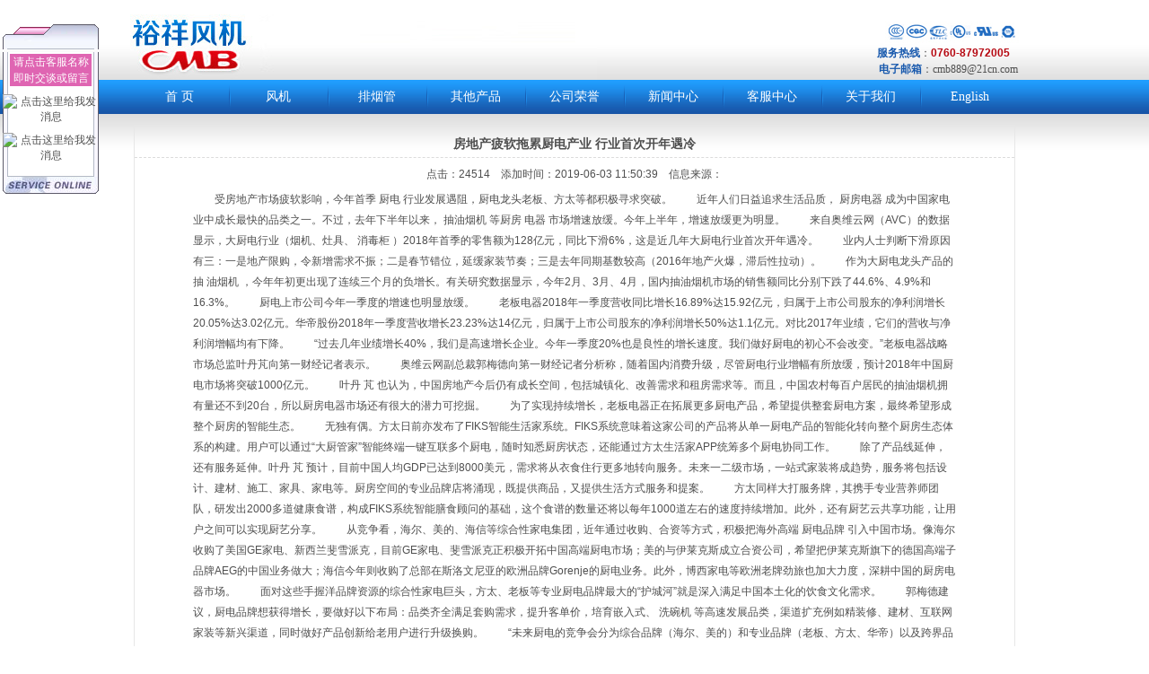

--- FILE ---
content_type: text/html;charset=utf-8
request_url: http://www.yxfj.net/viewnews/n/51.html
body_size: 5982
content:
<!doctype html>
<html>
<head>
<meta charset="utf-8">
<title>房地产疲软拖累厨电产业 行业首次开年遇冷-广东裕祥环保科技有限公司|燃气热水器风机|燃气热水器风机生产|燃气热水器风机厂家</title>
<meta name="keywords" content="房地产疲软拖累厨电产业 行业首次开年遇冷,裕祥风机,燃气热水器风机,燃气热水器风机生产,燃气热水器风机厂家"/>
<meta name="description" content="登陆裕祥风机网站有机会免费获赠价值3000元新品模具开发费和裕祥风机样板一套,裕祥风机是业内获得较多专利企业-立即致电0760-87972005-裕祥风机"/>
<meta name="renderer" content="webkit">
<meta http-equiv="X-UA-Compatible"content="IE=9; IE=8; IE=7; IE=EDGE">
<link href="/cn/css/style.css" rel="stylesheet"/>
<script src="/js/jquery.min.1.8.3.js"></script>
</head>

<body>
<div id="wrapper">
  <div class="to_bg">
    <div class="top">
      <div class="logo">
        <div style="padding:18px 0 0 150px; width:1px; overflow:hidden; text-align:right;">
          <object classid="clsid:D27CDB6E-AE6D-11cf-96B8-444553540000" codebase="http://download.macromedia.com/pub/shockwave/cabs/flash/swflash.cab#version=9,0,28,0" width="500" height="60">
            <param name="movie" value="/cn/images/logo.swf" />
            <param name="quality" value="high" />
            <param name="wmode" value="transparent" />
            <embed src="/cn/images/logo.swf" width="500" height="60" quality="high" pluginspage="http://www.adobe.com/shockwave/download/download.cgi?P1_Prod_Version=ShockwaveFlash" type="application/x-shockwave-flash" wmode="transparent"></embed>
          </object>
        </div>
      </div>
      <div class="logo_right">
        <div class="ver">
          <div class="ver1">
            <b style="color:#1859ad;">服务热线</b>：<b style="color:#b60811;">0760-87972005</b>&nbsp;&nbsp;&nbsp;<br />
            <b style="color:#1859ad;">电子邮箱</b>：<span style="font-family:'宋体';"><a href="mailto:cmb888@21cn.com">cmb889@21cn.com</a></span>
          </div>
        </div>
      </div>
    </div>
    <div class="clear"></div>
    <div class="nav">
      <div id="menu">
        <ul>
          <li style="background:none;"><a href="/">首 页</a></li>
          <li><a href="/pro/t/6.html">风机</a></li>
          <li><a href="/pro/t/5.html">排烟管</a></li>
          <li><a href="/pro/t/4.html">其他产品</a></li>
          <li><a href="/honor/t/2.html">公司荣誉</a></li>
          <li><a href="/news.html">新闻中心</a></li>
          <li><a href="/service.html">客服中心</a></li>
          <li><a href="/about.html">关于我们</a></li>
          <li><a href="/en">English</a></li>
        </ul>
      </div>
    </div>
    <div class="clear"></div>
  </div>
  <div class="clear"></div>
  <div id="page">
    <div class="page1">
      <div id="among" style="width:980px; border:solid 1px #e7e7e7; margin:0 auto; margin-top:2px; min-height:400px!important; height:auto!important; height:400px">
<!-- 内容部分 ================================================================ -->
<div class="dis_newtitle">房地产疲软拖累厨电产业 行业首次开年遇冷</div>
<div style="padding-top:10px; text-align:center">点击：24514　添加时间：2019-06-03 11:50:39　信息来源：</div>
<div style="padding:8px 0 6px 0; margin:auto; line-height:23px; width:850px" class="big_img clearfix">　　受房地产市场疲软影响，今年首季 厨电 行业发展遇阻，厨电龙头老板、方太等都积极寻求突破。 　　近年人们日益追求生活品质， 厨房电器 成为中国家电业中成长最快的品类之一。不过，去年下半年以来， 抽油烟机 等厨房 电器 市场增速放缓。今年上半年，增速放缓更为明显。 　　来自奥维云网（AVC）的数据显示，大厨电行业（烟机、灶具、 消毒柜 ）2018年首季的零售额为128亿元，同比下滑6%，这是近几年大厨电行业首次开年遇冷。 　　业内人士判断下滑原因有三：一是地产限购，令新增需求不振；二是春节错位，延缓家装节奏；三是去年同期基数较高（2016年地产火爆，滞后性拉动）。 　　作为大厨电龙头产品的抽 油烟机 ，今年年初更出现了连续三个月的负增长。有关研究数据显示，今年2月、3月、4月，国内抽油烟机市场的销售额同比分别下跌了44.6%、4.9%和16.3%。 　　厨电上市公司今年一季度的增速也明显放缓。 　　老板电器2018年一季度营收同比增长16.89%达15.92亿元，归属于上市公司股东的净利润增长20.05%达3.02亿元。华帝股份2018年一季度营收增长23.23%达14亿元，归属于上市公司股东的净利润增长50%达1.1亿元。对比2017年业绩，它们的营收与净利润增幅均有下降。 　　“过去几年业绩增长40%，我们是高速增长企业。今年一季度20%也是良性的增长速度。我们做好厨电的初心不会改变。”老板电器战略市场总监叶丹芃向第一财经记者表示。 　　奥维云网副总裁郭梅德向第一财经记者分析称，随着国内消费升级，尽管厨电行业增幅有所放缓，预计2018年中国厨电市场将突破1000亿元。 　　叶丹 芃 也认为，中国房地产今后仍有成长空间，包括城镇化、改善需求和租房需求等。而且，中国农村每百户居民的抽油烟机拥有量还不到20台，所以厨房电器市场还有很大的潜力可挖掘。 　　为了实现持续增长，老板电器正在拓展更多厨电产品，希望提供整套厨电方案，最终希望形成整个厨房的智能生态。 　　无独有偶。方太日前亦发布了FIKS智能生活家系统。FIKS系统意味着这家公司的产品将从单一厨电产品的智能化转向整个厨房生态体系的构建。用户可以通过“大厨管家”智能终端一键互联多个厨电，随时知悉厨房状态，还能通过方太生活家APP统筹多个厨电协同工作。 　　除了产品线延伸，还有服务延伸。叶丹 芃 预计，目前中国人均GDP已达到8000美元，需求将从衣食住行更多地转向服务。未来一二级市场，一站式家装将成趋势，服务将包括设计、建材、施工、家具、家电等。厨房空间的专业品牌店将涌现，既提供商品，又提供生活方式服务和提案。 　　方太同样大打服务牌，其携手专业营养师团队，研发出2000多道健康食谱，构成FIKS系统智能膳食顾问的基础，这个食谱的数量还将以每年1000道左右的速度持续增加。此外，还有厨艺云共享功能，让用户之间可以实现厨艺分享。 　　从竞争看，海尔、美的、海信等综合性家电集团，近年通过收购、合资等方式，积极把海外高端 厨电品牌 引入中国市场。像海尔收购了美国GE家电、新西兰斐雪派克，目前GE家电、斐雪派克正积极开拓中国高端厨电市场；美的与伊莱克斯成立合资公司，希望把伊莱克斯旗下的德国高端子品牌AEG的中国业务做大；海信今年则收购了总部在斯洛文尼亚的欧洲品牌Gorenje的厨电业务。此外，博西家电等欧洲老牌劲旅也加大力度，深耕中国的厨房电器市场。 　　面对这些手握洋品牌资源的综合性家电巨头，方太、老板等专业厨电品牌最大的“护城河”就是深入满足中国本土化的饮食文化需求。 　　郭梅德建议，厨电品牌想获得增长，要做好以下布局：品类齐全满足套购需求，提升客单价，培育嵌入式、 洗碗机 等高速发展品类，渠道扩充例如精装修、建材、互联网家装等新兴渠道，同时做好产品创新给老用户进行升级换购。 　　“未来厨电的竞争会分为综合品牌（海尔、美的）和专业品牌（老板、方太、华帝）以及跨界品牌（互联网品牌、橱柜厂家），未来竞争会比拼产品创新、用户口碑、品牌建设、安装服务等综合能力，目前看缺少以上要素的品牌会逐渐被清场。”郭梅德说。 　　</div>
<div class="dis_news_bot">[<a href="javascript:window.print();"> 打印本页</a> ]&nbsp;&nbsp;&nbsp;&nbsp;&nbsp;[ <a href="javascript:window.close();">关闭窗口</a> ]</div>
<!-- 内容部分 ================================================================ -->
      </div>
      <div class="clear"></div>
    </div>
  </div>
  <div id="footer">
    <div class="footer1">
        <div class="footer1_top">
          <div class="footer1_top_con"><a href="/">首 页</a>　|　<a href="/pro/t/6.html">风机</a>　|　<a href="/pro/t/5.html">排烟管</a>　|　<a href="/pro/t/4.html">其他产品</a>　|　<a href="/honor/t/2.html">公司荣誉</a>　|　<a href="/news.html">新闻中心</a>　|　<a href="/service.html">客服中心</a>　|　<a href="/about.html">关于我们</a></div>
        </div>
        <div class="foote2_top">
          <div class="foote2_top_left"></div>
          <div class="foote2_top_right">版权所有(C)广东裕祥环保科技有限公司 <a href="http://www.yxfj.net/kyadmin" target="_blank" textvalue="网站管理">网站管理<br/></a><!--a href="http://kenfor.top">网站技术支持：今科科技13425525697</a-->地址：中山市三角镇金煌路6号1号厂房一层、2号厂房一层　&nbsp;&nbsp;<a href="https://www.zschanghong.cn/" target="_blank" style="color: rgb(255, 255, 255); text-decoration: underline;"><span style="color: rgb(255, 255, 255);">投影灯厂家</span></a><br/>传真：0760-87972005 &nbsp;&nbsp;&nbsp; 邮箱：<a href="mailto:cmb889@21cn.com">cmb889@21cn.com</a>　<a href="http://beian.miit.gov.cn" target="_blank">粤ICP备19068134号-1</a> 网站客服 <a id="ibangkf" href="http://www.ibangkf.com">在线客服</a><div><a href="http://www.anquan.org/s/www.yxfj.net" name="Fz5AatmspACf3mQ6gRCAE4eFsH75KcJCIl9jNxmUhSOgQezSYE">安全联盟&nbsp;<br/><br/></a></div><script charset="UTF-8" id="LA_COLLECT" src="//sdk.51.la/js-sdk-pro.min.js"></script><script>LA.init({id:"3IOdxyKN8huw8Axc",ck:"3IOdxyKN8huw8Axc"})</script></div>
        </div>
    </div>
  </div>
  <div id="STATICMENU" style="z-index:999; top:27px; left:3px; visibility:visible; width:107px; position:absolute">
    <div style='position:absolute; margin:0 0 0 70px'></div>
    <div><img src='/cn/images/QQ_01.png' width='107' height='28'></div>
    <div style='background:url(/cn/images/QQ_02.png); text-align:center; padding:2px 0 8px 0'>
     <div style='width:91px; margin:auto; background:#df65b2; text-align:center; color:#FFFFFF; line-height:18px'>请点击客服名称
  即时交谈或留言</div>
      <div style='text-align:center; padding:9px 0 0 0'><a target="_blank" href="http://wpa.qq.com/msgrd?v=3&uin=1545948577&site=qq&menu=yes"><img border="0" src="http://wpa.qq.com/pa?p=2:1545948577:6" alt="点击这里给我发消息" title="点击这里给我发消息"></a></div>
      <div style='text-align:center; padding:9px 0 0 0'><a target="_blank" href="http://wpa.qq.com/msgrd?v=3&uin=2376381260&site=qq&menu=yes"><img border="0" src="http://wpa.qq.com/pa?p=2:2376381260:6" alt="点击这里给我发消息" title="点击这里给我发消息"></a></div>
      <div style="height:6px;"></div>
    </div>
    <div><img src='/cn/images/QQ_03.png' width='107' height='20'></div>
  </div>
  <script>
    var stmnGAP1=70;
    var stmnGAP2=250;
    var stmnBASE=70;
    var stmnActivateSpeed=200;
    var stmnScrollSpeed=10;
    var stmnTimer;
    function RefreshStaticMenu(){
     var stmnStartPoint,stmnEndPoint,stmnRefreshTimer; 
     stmnStartPoint=parseInt(STATICMENU.style.top,10); 
     stmnEndPoint=document.documentElement.scrollTop+stmnGAP2; 
     if(stmnEndPoint<stmnGAP1)stmnEndPoint=stmnGAP1; 
     stmnRefreshTimer=stmnActivateSpeed; 
     if(stmnStartPoint!=stmnEndPoint){
      stmnScrollAmount=Math.ceil(Math.abs(stmnEndPoint-stmnStartPoint)/15);  
      STATICMENU.style.top=parseInt(STATICMENU.style.top,10)+((stmnEndPoint<stmnStartPoint)?-stmnScrollAmount:
      stmnScrollAmount);  
      stmnRefreshTimer=stmnScrollSpeed;  
     }
     stmnTimer=setTimeout("RefreshStaticMenu();",stmnRefreshTimer); 
    }
    STATICMENU.style.top=document.documentElement.scrollTop+stmnBASE;
    RefreshStaticMenu();
    function gogo(){
      STATICMENU.style.display='none'; 
    }
  </script>
</div></body></html>

--- FILE ---
content_type: text/css
request_url: http://www.yxfj.net/cn/css/style.css
body_size: 15599
content:
@charset "utf-8";
* {
  margin: 0;
  padding: 0;
}
body {
  padding: 0;
  margin: 0;
  font-family: Arial, Helvetica, sans-serif;
  font-size: 12px;
  color: #4f4f4f;
}
a, area {
  blr:expression(this.onFocus=this.blur())
} /* for IE */
:focus {
  -moz-outline-style: none;
} /* for Firefox */
a {
  text-decoration: none;
  color: #4f4f4f;
  outline: none;
}
a:hover {
  color: #1859ad;
  text-decoration: none;
  outline: none;
}
a img {
  border: none;
}
p {
  margin-bottom: 10px;
}
table tr td {
  font-size: 12px;
}
ul {
  list-style: none;
}
.font {
  font-family: "宋体";
}
.clear {
  clear: both;
}
.to_bg {
  width: 100%;
  min-width: 990px;
  height: 127px;
  background: url(../images/top_bg.jpg) repeat-x;
}
/* Header */

#header {
  width: 990px;
  margin: 0 auto;
  height: auto;
  background: url(../images/top_bg.jpg) repeat-x;
}
.top {
  width: 990px;
  margin: 0 auto;
  height: 89px;
  background: url(../images/logo.jpg) no-repeat;
}
.logo {
  width: 730px;
  float: left;
  height: 89px;
}
.logo_right {
  width: 189px;
  height: 89px;
  float: right;
  background: url(../images/logo_right_bg.jpg) no-repeat;
}
.ver {
  width: 189px;
  height: 85px;
  float: right;
}
.ver1 {
  width: 189px;
  float: right;
  line-height: 18px;
  text-align: right;
  padding: 50px 1px 0 0;
}
.banner {
  width: 990px;
  margin: 0 auto;
}
/*nav*/

.nav {
  width: 990px;
  height: 38px;
  margin: 0 auto;
  color: #FFF;
  z-index: 998;
}
#menu {
  height: 38px;
}
#menu ul li {
  background: url(../images/nav_li.jpg) no-repeat left 6px;
  float: left;
  width: 110px;
  line-height: 38px;
  text-align: center;
  font-family: '微软雅黑';
  font-size: 14px;
}
#menu ul li a {
  display: block;
  color: #FFF;
}
#menu ul li a:hover {
  color: #FFCC00
}
/* search */

.search {
  height: 23px;
}
.keyword_bg {
  background: url(../images/keyword.jpg) no-repeat;
  width: 133px;
  height: 21px;
  padding-top: 2px;
  float: left;
  padding-left: 18px;
}
input.keyword {
  height: 19px;
  font-size: 12px;
  width: 130px;
  line-height: 19px;
  border: 0;
  color: #888888;
  background: none;
}
input.submit {
  cursor: pointer;
  float: left;
  background: url(../images/search.jpg) no-repeat;
  width: 33px;
  height: 23px;
  border: 0;
}
.submit8 {
  cursor: pointer;
  float: left;
  background: url(../images/reg.jpg) no-repeat;
  width: 99px;
  height: 29px;
  border: 0;
}
.submit9 {
  cursor: pointer;
  float: left;
  background: url(../images/reg1.jpg) no-repeat;
  width: 185px;
  height: 29px;
  border: 0;
}
/* Home */

#page {
  background: url(../images/c_bg.jpg) repeat-x #FFF;
  min-width: 990px;
}
.page1 {
  width: 990px;
  margin: 0 auto;
  padding: 10px 0 0 0;
  min-height: 200px;
  _height: 200px;
}
.index {
  width: 990px;
  height: 225px;
}
.index_left {
  width: 350px;
  float: left;
}
.index_left_con {
  padding: 13px 0 0 0;
  width: 322px;
}
.index_mid {
  width: 376px;
  float: left;
}
.index_mid_con {
  padding: 13px 0 0 0;
}
.index_mid_title {
  width: 376px;
  height: 38px;
  overflow: hidden;
}
.index_right {
  width: 217px;
  float: right;
  height: 212px;
  background: url(../images/index_right_bg.jpg) no-repeat;
}
.index_right_con {
  padding: 50px 12px 0 14px;
  line-height: 22px;
}
.mid {
  width: 550px;
  float: left;
}
.mid_con {
  padding-left: 8px;
}
.mid_con_left1 {
  height: 240px;
}
.mid_con_left2 {
  height: 171px;
  margin: 9px 0 0 0;
  width: 541px;
  background: url(../images/pro.jpg) no-repeat;
}
.mid_con_left3 {
  height: 192px;
  margin: 0 0 9px 0;
  width: 541px;
  background: url(../images/pro1.jpg) no-repeat;
}
.mid_con_left4 {
  height: 205px;
  width: 541px;
  background: url(../images/pro2.jpg) no-repeat;
}
.mid_con_left5 {
  height: 205px;
  margin: 9px 0 10px 0;
  width: 541px;
  background: url(../images/pro3.jpg) no-repeat;
}
.mid_zi_left {
  float: left;
  width: 200px;
  color: #1a69c0;
  padding: 9px 0 2px 27px;
}
.mid_zi_more {
  float: right;
  width: 56px;
  float: right;
  text-align: right;
  padding: 12px 9px 0 0;
}
.right_index {
  width: 217px;
  float: right;
}
.right_index1 {
  width: 217px;
  height: 231px;
}
.right_index1_top {
  width: 217px;
  height: 51px;
  background: url(../images/right_tu.jpg) no-repeat;
}
.right_index1_kuang {
  width: 215px;
  border: solid 1px #bfbfbf;
  height: 178px;
  background: url(../images/right_tu_bg_more.jpg) repeat-x;
}
.right_index_ryi_kuang {
  width: 215px;
  border: solid 1px #bfbfbf;
  height: 338px;
  background: #FFF;
}
.right_index_kehu_kuang {
  width: 215px;
  border: solid 1px #bfbfbf;
  height: 172px;
  background: url(../images/left_bg_more.jpg) repeat-x bottom;
}
.khu_k {
  height: 70px;
  width: 200px;
}
.khu_k_left {
  float: left;
  text-align: center;
  width: 96px;
}
.khu_k_right {
  float: left;
  padding-left: 6px;
  line-height: 21px;
  width: 96px;
}
.right_index_zshu_kuang {
  width: 215px;
  border: solid 1px #bfbfbf;
  height: 172px;
  background: url(../images/zshu_bg.jpg) repeat-x bottom;
}
.news60 {
  width: 198px;
  height: auto;
  padding: 6px 0 0 8px;
}
.news60 ul {
  list-style: none;
  padding: 0px;
  margin: 0px;
}
.news60 ul li {
  line-height: 21px;
  border-bottom: dashed 0px #e4e4e4;
  float: left;
  width: 198px;
}
/*Sidebars*/

#sidebar {
  float: left;
  width: 217px;
  min-height: 200px;
  _height: 200px;
  margin: 0 0 12px 0;
}
.left_title_bg {
  width: 217px;
  height: 31px;
  background: url(../images/left_pro_top.jpg) no-repeat;
}
.left_title_con {
  padding: 9px 0 2px 25px;
  font-weight: bold;
  color: #FFF;
}
.left_bg_kuang {
  width: 215px;
  border: solid 1px #bfbfbf;
  border-top: none;
}
.left_bg_more {
  min-height: 140px;
  _height: 140px;
  background: url(../images/left_bg_more.jpg) repeat-x bottom;
}
.left_index {
  height: auto;
  height: 379px;
}
.left {
  height: auto;
}
.left li a {
  display: block;
  color: #4f4f4f;
  height: 20px;
  background: url(../images/left_li_bg_hover.jpg) no-repeat;
  padding: 9px 0 2px 32px;
}
.left li a:hover {
  color: #1859ad;
  font-weight: bold;
  text-decoration: none;
  background: url(../images/left_li_bg_hover.jpg) no-repeat;
}
.left li a.po {
  color: #1859ad;
  font-weight: bold;
  background: url(../images/left_li_bg_hover.jpg) no-repeat;
}
.left1_title_bg {
  width: 217px;
  margin-top: 9px;
  height: 31px;
  background: url(../images/left1_top.jpg) no-repeat;
}
.left1_title_con {
  padding: 8px 0 2px 25px;
  font-weight: bold;
  color: #FFF;
}
.left1_bg_kuang {
  width: 215px;
  height: 160px;
  border: solid 1px #bfbfbf;
  border-top: none;
}
.left2_title_bg {
  width: 217px;
  margin-top: 9px;
  height: 31px;
  background: url(../images/left2_top.jpg) no-repeat;
}
.left2_title_con {
  padding: 8px 0 2px 16px;
  font-weight: bold;
  color: #FFF;
}
.left2_title_con_left {
  float: left;
  width: 100px;
}
.more9 {
  float: right;
  width: 70px;
  padding-right: 16px;
  text-align: right;
}
.left2_bg_kuang {
  width: 215px;
  height: 173px;
  background: url(../images/n_bg1.jpg) repeat-x;
  border: solid 1px #bfbfbf;
  border-top: none;
}
.tu9 {
  width: 14%;
  float: left;
  text-align: center;
}
.tu9_da {
  width: 102px;
  height: 45px;
  margin: 0 auto;
  text-align: center;
}
.tu98 {
  width: 103px;
  float: left;
  text-align: center;
}
.tu98_da {
  width: 103px;
  height: 45px;
  margin: 0 auto;
  text-align: center;
}
/*pro*/

.tu {
  width: 25%;
  float: left;
  min-height: 175px;
  text-align: center;
}
.tu_da {
  width: 170px;
  height: 142px;
  margin: 0 auto;
  text-align: center;
}
.tu1_zi {
  line-height: 28px;
  text-align: center;
}
.page_num {
  text-align: center;
  line-height: 30px;
  min-height: 25px;
  clear: both;
  _height: 25px;
}
.tu4 {
  width: 20%;
  float: left;
  text-align: center;
}
.tu5 {
  width: 102px;
  float: left;
  text-align: center;
}
.tu5_da {
  width: 100px;
  height: 85px;
  margin: 0 auto;
  text-align: center;
}
.tu2 {
  width: 132px;
  float: left;
  text-align: center;
}
.tu2_da {
  width: 130px;
  height: 102px;
  margin: 0 auto;
  text-align: center;
}
.tu3_da {
  width: 130px;
  height: 107px;
  margin: 0 auto;
  text-align: center;
}
.tu4_da {
  width: 130px;
  height: 110px;
  margin: 0 auto;
  text-align: center;
}
#content_pro {
  float: right;
  width: 765px;
  min-height: 200px;
  _height: 200px;
}
.p_tu_kuang {
  width: 763px;
  height: 140px;
  border: solid 1px #bfbfbf;
  margin: 10px 0 15px 0;
  background: url(../images/tu_bg1.jpg) repeat-x;
}
.p_tu_kuang_left {
  float: left;
  width: 170px;
}
.p_tu_kuang_right {
  float: left;
  width: 580px;
  padding: 12px 0 0 0;
  line-height: 23px;
}
.p_tu_kuang_right,
.p_tu_kuang_right *{
  line-height:23px;
}
.p_tu_kuang_right p{
  margin:0;
}
.p_tu_kuang_more {
  float: right;
  width: 100px;
  text-align: right;
}
.p_tel {
  width: 485px;
  float: left;
  height: 228px;
  background: url(../images/tel.jpg) no-repeat;
}
.p_tel_right {
  width: 227px;
  float: right;
  height: 229px;
}
.p_other_bg {
  width: 738px;
  height: 199px;
  background: url(../images/pro8.jpg) no-repeat;
}
.p_tu_kuang01 {
  width: 736px;
  min-height: 263px;
  _height: 263px;
  border: solid 1px #bfbfbf;
  margin: 10px 0 15px 0;
  background: url(../images/tu_bg1.jpg) repeat-x bottom #FFF;
}
/* Content */

#content {
  float: right;
  width: 755px;
  min-height: 200px;
  _height: 200px;
}
.right_head {
  height: 40px;
  background: url(../images/wenzi_bg.jpg) no-repeat;
}
.wenzi_left {
  padding: 7px 10px 3px 18px;
  float: left;
  color: #1a69c0;
  font-weight: bold;
  width: 200px;
  text-align: left;
}
.wenzi_right {
  width: 500px;
  float: right;
  text-align: right;
  padding: 10px 3px 0 0;
}
.content_inner {
  padding: 6px 8px 12px 8px;
  min-height: 200px;
  _height: 200px;
  text-align: left;
  line-height: 23px;
}
/* news */

.news6 {
  width: 195px;
  height: auto;
  padding: 7px 0 0 5px;
}
.news6 ul {
  list-style: none;
  padding: 0px;
  margin: 0px;
}
.news6 ul li {
  line-height: 21px;
  border-bottom: dashed 0px #e4e4e4;
  float: left;
  width: 195px;
}
.news6 a {
  text-decoration: none;
  color: #4f4f4f;
}
.news6 a:hover {
  text-decoration: none;
  font-weight: bold;
  outline: none;
  color: #1859ad;
}
.dis_newtitle {
  height: 35px;
  font-size: 14px;
  font-weight: bold;
  text-align: center;
  border-bottom: 1px #dcdbdb dashed;
  line-height: 40px;
}
.dis_news_bot {
  line-height: 30px;
  text-align: center;
}
/* demo */

.pro_content {
  width: 360px;
  float: left;
  padding: 1px;
  min-height: 130px;
}
#demo {
  overflow: hidden;
  width: 310px;
  margin: 0 auto;
}
#indemo {
  float: left;
  width: 100000px;
}
#indemo img {
}
#demo1 {
  float: left;
}
#demo2 {
  float: left;
}
.turn_left {
  background: url(../images/left.jpg) no-repeat;
  cursor: pointer;
  width: 16px;
  height: 55px;
  margin-top: 36px;
  float: left;
}
.turn_right {
  background: url(../images/right.jpg) no-repeat;
  cursor: pointer;
  width: 16px;
  height: 55px;
  margin-top: 36px;
  float: right;
}
/*选项卡*/

.index_left_con .TabTitle {
  clear: both;
  height: 34px;
  background: url(../images/a_bg.jpg) no-repeat;
}
.index_left_con .TabTitle img {
  float: right;
}
.index_left_con .TabTitle ul {
  border: 0;
  margin: 0;
  padding: 0;
}
.index_left_con .TabTitle li {
  cursor: pointer;
  text-align: center;
  background: url(../images/xuan.png) no-repeat;
  width: 103px;
  height: 34px;
  float: left;
  color: #FFF;
  line-height: 18px;
}
.index_left_con .TabTitle li.active {
  background: url(../images/xuan1.png) no-repeat;
  color: #000000;
  font-weight: bold;
}
.index_left_con .TabContent {
  text-align: left;
  height: auto;
  padding: 12px 2px 0 2px;
  line-height: 23px;
}
.index_left_con .TabContent ul li .l_news {
  width: 225px;
  float: left;
}
.index_left_con .TabContent ul li .r_date {
  width: 80px;
  float: right;
  text-align: right;
}
.none {
  display: none;
}
/*tabtitle end*/
/* footer */
#footer {
  background: url(../images/footer_bg.jpg) repeat-x;
  width: 100%;
  min-height: 197px;
  _height: 197px;
  color: #4f4f4f;
}
.footer1 {
  background: url(../images/footer_bg.jpg) repeat-x;
  width: 990px;
  margin: 0 auto;
  min-height: 197px;
  _height: 197px;
}
.footer1_top {
  height: 56px;
  text-align: center;
}
.footer1_top_con {
  padding: 16px 0 0 0;
}
.foote2_top {
  height: 99px;
}
.foote2_top_left {
  width: 280px;
  float: left;
  background: url(../images/logo1.jpg) no-repeat right;
  height: 70px;
  text-align: right;
}
.foote2_top_right {
  width: 700px;
  float: left;
  text-align: left;
  line-height: 21px;
}
.footer3 {
  width: 990px;
  margin: 0 auto;
  text-align: center;
  padding-bottom: 5px;
  line-height: 20px;
}
.footer1_con {
  text-align: center;
  padding: 12px 0 0 0;
}
#footer a {
  text-decoration: none;
  color: #4f4f4f;
}
#footer a:hover {
  text-decoration: none;
  outline: none;
  color: #1859ad;
}
.list_news a{
  display:block;
  overflow:hidden;
  white-space:nowrap;
  text-overflow:ellipsis;
  position: relative;
  border-bottom:1px #CCC dashed;
  line-height: 24px;
  padding-right: 90px;
}
.list_news a span{
  display: block;
  position: absolute;
  right: 0;
  top: 0;
}
.list_news1{
  padding:12px 9px 0;
}
.list_news1 a{
  display:block;
  overflow:hidden;
  white-space:nowrap;
  text-overflow:ellipsis;
  line-height: 21px;
}
.list_news1 a:hover{
  font-weight: bold;
}
.pageStyle ul{
  font-size: 0;
  padding-top:3%;
  list-style-type: 1px;
  text-align: center;
}
.pageStyle ul li{
  display: inline-block;
  vertical-align: top;
  letter-spacing: 0;
}
.pageStyle ul li a{
  line-height: 24px;
  min-width: 24px;
  font-size: 12px;
  text-align: center;
  display: block;
  margin-left: -1px;
  padding: 0 10px;
  border: 1px solid #EEE;
  -webkit-box-sizing: border-box;
  -moz-box-sizing: border-box;
  box-sizing: border-box;
}
.pageStyle ul li:first-child a{
  border-radius: 4px 0 0 4px;
}
.pageStyle ul li select{
  height:26px;
  font-size: 12px;
  margin-left:-1px;
  cursor:pointer;
  padding:0 7px;
  border: 1px solid #EEE;
  border-radius: 0 4px 4px 0;
}
.clearfix:before,
.clearfix:after{
  content: '';
  display: block;
  clear: both;
  height: 0;
}
.ellipsis{
  display:block;
  overflow:hidden;
  white-space:nowrap;
  text-overflow:ellipsis;
}
.list_honor a{
  display: block;
  float: left;
  width: 166px;
  margin: 15px 0 0 25px;
}
.list_honor a:nth-child(-n+4){
  margin-top: 0;
}
.list_honor a:nth-child(4n+1){
  clear: both;
  margin-left: 0;
}
.list_honor a img{
  display: block;
  width: 160px;
  height: 137px;
  padding: 2px;
  border: 1px solid #ddd;
}
.list_honor a span{
  text-align: center;
  line-height: 2;
  margin-top: 5px;
}
.padleft{
	padding-left: 5px;
}
.big_img img{
  max-width: 100%;
}